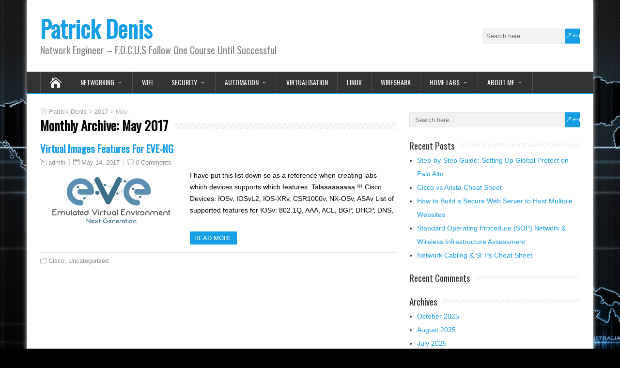

--- FILE ---
content_type: text/html; charset=UTF-8
request_url: http://www.patrickdenis.biz/blog/2017/05/
body_size: 9863
content:
<!DOCTYPE html>
<!--[if IE 7]>
<html class="ie ie7" lang="en">
<![endif]-->
<!--[if IE 8]>
<html class="ie ie8" lang="en">
<![endif]-->
<!--[if !(IE 7) | !(IE 8)  ]><!-->
<html lang="en">
<!--<![endif]-->
<head>
  <meta charset="UTF-8" /> 
  <meta name="viewport" content="width=device-width, initial-scale=1" />  
  <link rel="pingback" href="http://www.patrickdenis.biz/xmlrpc.php">  
<title>May 2017 &#8211; Patrick Denis</title>
<meta name='robots' content='max-image-preview:large' />
<link rel='dns-prefetch' href='//fonts.googleapis.com' />
<link rel="alternate" type="application/rss+xml" title="Patrick Denis &raquo; Feed" href="http://www.patrickdenis.biz/feed/" />
<link rel="alternate" type="application/rss+xml" title="Patrick Denis &raquo; Comments Feed" href="http://www.patrickdenis.biz/comments/feed/" />
<link rel="alternate" type="text/calendar" title="Patrick Denis &raquo; iCal Feed" href="http://www.patrickdenis.biz/events/?ical=1" />
<style id='wp-img-auto-sizes-contain-inline-css' type='text/css'>
img:is([sizes=auto i],[sizes^="auto," i]){contain-intrinsic-size:3000px 1500px}
/*# sourceURL=wp-img-auto-sizes-contain-inline-css */
</style>
<style id='wp-emoji-styles-inline-css' type='text/css'>

	img.wp-smiley, img.emoji {
		display: inline !important;
		border: none !important;
		box-shadow: none !important;
		height: 1em !important;
		width: 1em !important;
		margin: 0 0.07em !important;
		vertical-align: -0.1em !important;
		background: none !important;
		padding: 0 !important;
	}
/*# sourceURL=wp-emoji-styles-inline-css */
</style>
<link rel='stylesheet' id='wp-block-library-css' href='http://www.patrickdenis.biz/wp-includes/css/dist/block-library/style.min.css?ver=6.9' type='text/css' media='all' />
<style id='global-styles-inline-css' type='text/css'>
:root{--wp--preset--aspect-ratio--square: 1;--wp--preset--aspect-ratio--4-3: 4/3;--wp--preset--aspect-ratio--3-4: 3/4;--wp--preset--aspect-ratio--3-2: 3/2;--wp--preset--aspect-ratio--2-3: 2/3;--wp--preset--aspect-ratio--16-9: 16/9;--wp--preset--aspect-ratio--9-16: 9/16;--wp--preset--color--black: #000000;--wp--preset--color--cyan-bluish-gray: #abb8c3;--wp--preset--color--white: #ffffff;--wp--preset--color--pale-pink: #f78da7;--wp--preset--color--vivid-red: #cf2e2e;--wp--preset--color--luminous-vivid-orange: #ff6900;--wp--preset--color--luminous-vivid-amber: #fcb900;--wp--preset--color--light-green-cyan: #7bdcb5;--wp--preset--color--vivid-green-cyan: #00d084;--wp--preset--color--pale-cyan-blue: #8ed1fc;--wp--preset--color--vivid-cyan-blue: #0693e3;--wp--preset--color--vivid-purple: #9b51e0;--wp--preset--gradient--vivid-cyan-blue-to-vivid-purple: linear-gradient(135deg,rgb(6,147,227) 0%,rgb(155,81,224) 100%);--wp--preset--gradient--light-green-cyan-to-vivid-green-cyan: linear-gradient(135deg,rgb(122,220,180) 0%,rgb(0,208,130) 100%);--wp--preset--gradient--luminous-vivid-amber-to-luminous-vivid-orange: linear-gradient(135deg,rgb(252,185,0) 0%,rgb(255,105,0) 100%);--wp--preset--gradient--luminous-vivid-orange-to-vivid-red: linear-gradient(135deg,rgb(255,105,0) 0%,rgb(207,46,46) 100%);--wp--preset--gradient--very-light-gray-to-cyan-bluish-gray: linear-gradient(135deg,rgb(238,238,238) 0%,rgb(169,184,195) 100%);--wp--preset--gradient--cool-to-warm-spectrum: linear-gradient(135deg,rgb(74,234,220) 0%,rgb(151,120,209) 20%,rgb(207,42,186) 40%,rgb(238,44,130) 60%,rgb(251,105,98) 80%,rgb(254,248,76) 100%);--wp--preset--gradient--blush-light-purple: linear-gradient(135deg,rgb(255,206,236) 0%,rgb(152,150,240) 100%);--wp--preset--gradient--blush-bordeaux: linear-gradient(135deg,rgb(254,205,165) 0%,rgb(254,45,45) 50%,rgb(107,0,62) 100%);--wp--preset--gradient--luminous-dusk: linear-gradient(135deg,rgb(255,203,112) 0%,rgb(199,81,192) 50%,rgb(65,88,208) 100%);--wp--preset--gradient--pale-ocean: linear-gradient(135deg,rgb(255,245,203) 0%,rgb(182,227,212) 50%,rgb(51,167,181) 100%);--wp--preset--gradient--electric-grass: linear-gradient(135deg,rgb(202,248,128) 0%,rgb(113,206,126) 100%);--wp--preset--gradient--midnight: linear-gradient(135deg,rgb(2,3,129) 0%,rgb(40,116,252) 100%);--wp--preset--font-size--small: 13px;--wp--preset--font-size--medium: 20px;--wp--preset--font-size--large: 36px;--wp--preset--font-size--x-large: 42px;--wp--preset--spacing--20: 0.44rem;--wp--preset--spacing--30: 0.67rem;--wp--preset--spacing--40: 1rem;--wp--preset--spacing--50: 1.5rem;--wp--preset--spacing--60: 2.25rem;--wp--preset--spacing--70: 3.38rem;--wp--preset--spacing--80: 5.06rem;--wp--preset--shadow--natural: 6px 6px 9px rgba(0, 0, 0, 0.2);--wp--preset--shadow--deep: 12px 12px 50px rgba(0, 0, 0, 0.4);--wp--preset--shadow--sharp: 6px 6px 0px rgba(0, 0, 0, 0.2);--wp--preset--shadow--outlined: 6px 6px 0px -3px rgb(255, 255, 255), 6px 6px rgb(0, 0, 0);--wp--preset--shadow--crisp: 6px 6px 0px rgb(0, 0, 0);}:where(.is-layout-flex){gap: 0.5em;}:where(.is-layout-grid){gap: 0.5em;}body .is-layout-flex{display: flex;}.is-layout-flex{flex-wrap: wrap;align-items: center;}.is-layout-flex > :is(*, div){margin: 0;}body .is-layout-grid{display: grid;}.is-layout-grid > :is(*, div){margin: 0;}:where(.wp-block-columns.is-layout-flex){gap: 2em;}:where(.wp-block-columns.is-layout-grid){gap: 2em;}:where(.wp-block-post-template.is-layout-flex){gap: 1.25em;}:where(.wp-block-post-template.is-layout-grid){gap: 1.25em;}.has-black-color{color: var(--wp--preset--color--black) !important;}.has-cyan-bluish-gray-color{color: var(--wp--preset--color--cyan-bluish-gray) !important;}.has-white-color{color: var(--wp--preset--color--white) !important;}.has-pale-pink-color{color: var(--wp--preset--color--pale-pink) !important;}.has-vivid-red-color{color: var(--wp--preset--color--vivid-red) !important;}.has-luminous-vivid-orange-color{color: var(--wp--preset--color--luminous-vivid-orange) !important;}.has-luminous-vivid-amber-color{color: var(--wp--preset--color--luminous-vivid-amber) !important;}.has-light-green-cyan-color{color: var(--wp--preset--color--light-green-cyan) !important;}.has-vivid-green-cyan-color{color: var(--wp--preset--color--vivid-green-cyan) !important;}.has-pale-cyan-blue-color{color: var(--wp--preset--color--pale-cyan-blue) !important;}.has-vivid-cyan-blue-color{color: var(--wp--preset--color--vivid-cyan-blue) !important;}.has-vivid-purple-color{color: var(--wp--preset--color--vivid-purple) !important;}.has-black-background-color{background-color: var(--wp--preset--color--black) !important;}.has-cyan-bluish-gray-background-color{background-color: var(--wp--preset--color--cyan-bluish-gray) !important;}.has-white-background-color{background-color: var(--wp--preset--color--white) !important;}.has-pale-pink-background-color{background-color: var(--wp--preset--color--pale-pink) !important;}.has-vivid-red-background-color{background-color: var(--wp--preset--color--vivid-red) !important;}.has-luminous-vivid-orange-background-color{background-color: var(--wp--preset--color--luminous-vivid-orange) !important;}.has-luminous-vivid-amber-background-color{background-color: var(--wp--preset--color--luminous-vivid-amber) !important;}.has-light-green-cyan-background-color{background-color: var(--wp--preset--color--light-green-cyan) !important;}.has-vivid-green-cyan-background-color{background-color: var(--wp--preset--color--vivid-green-cyan) !important;}.has-pale-cyan-blue-background-color{background-color: var(--wp--preset--color--pale-cyan-blue) !important;}.has-vivid-cyan-blue-background-color{background-color: var(--wp--preset--color--vivid-cyan-blue) !important;}.has-vivid-purple-background-color{background-color: var(--wp--preset--color--vivid-purple) !important;}.has-black-border-color{border-color: var(--wp--preset--color--black) !important;}.has-cyan-bluish-gray-border-color{border-color: var(--wp--preset--color--cyan-bluish-gray) !important;}.has-white-border-color{border-color: var(--wp--preset--color--white) !important;}.has-pale-pink-border-color{border-color: var(--wp--preset--color--pale-pink) !important;}.has-vivid-red-border-color{border-color: var(--wp--preset--color--vivid-red) !important;}.has-luminous-vivid-orange-border-color{border-color: var(--wp--preset--color--luminous-vivid-orange) !important;}.has-luminous-vivid-amber-border-color{border-color: var(--wp--preset--color--luminous-vivid-amber) !important;}.has-light-green-cyan-border-color{border-color: var(--wp--preset--color--light-green-cyan) !important;}.has-vivid-green-cyan-border-color{border-color: var(--wp--preset--color--vivid-green-cyan) !important;}.has-pale-cyan-blue-border-color{border-color: var(--wp--preset--color--pale-cyan-blue) !important;}.has-vivid-cyan-blue-border-color{border-color: var(--wp--preset--color--vivid-cyan-blue) !important;}.has-vivid-purple-border-color{border-color: var(--wp--preset--color--vivid-purple) !important;}.has-vivid-cyan-blue-to-vivid-purple-gradient-background{background: var(--wp--preset--gradient--vivid-cyan-blue-to-vivid-purple) !important;}.has-light-green-cyan-to-vivid-green-cyan-gradient-background{background: var(--wp--preset--gradient--light-green-cyan-to-vivid-green-cyan) !important;}.has-luminous-vivid-amber-to-luminous-vivid-orange-gradient-background{background: var(--wp--preset--gradient--luminous-vivid-amber-to-luminous-vivid-orange) !important;}.has-luminous-vivid-orange-to-vivid-red-gradient-background{background: var(--wp--preset--gradient--luminous-vivid-orange-to-vivid-red) !important;}.has-very-light-gray-to-cyan-bluish-gray-gradient-background{background: var(--wp--preset--gradient--very-light-gray-to-cyan-bluish-gray) !important;}.has-cool-to-warm-spectrum-gradient-background{background: var(--wp--preset--gradient--cool-to-warm-spectrum) !important;}.has-blush-light-purple-gradient-background{background: var(--wp--preset--gradient--blush-light-purple) !important;}.has-blush-bordeaux-gradient-background{background: var(--wp--preset--gradient--blush-bordeaux) !important;}.has-luminous-dusk-gradient-background{background: var(--wp--preset--gradient--luminous-dusk) !important;}.has-pale-ocean-gradient-background{background: var(--wp--preset--gradient--pale-ocean) !important;}.has-electric-grass-gradient-background{background: var(--wp--preset--gradient--electric-grass) !important;}.has-midnight-gradient-background{background: var(--wp--preset--gradient--midnight) !important;}.has-small-font-size{font-size: var(--wp--preset--font-size--small) !important;}.has-medium-font-size{font-size: var(--wp--preset--font-size--medium) !important;}.has-large-font-size{font-size: var(--wp--preset--font-size--large) !important;}.has-x-large-font-size{font-size: var(--wp--preset--font-size--x-large) !important;}
/*# sourceURL=global-styles-inline-css */
</style>

<style id='classic-theme-styles-inline-css' type='text/css'>
/*! This file is auto-generated */
.wp-block-button__link{color:#fff;background-color:#32373c;border-radius:9999px;box-shadow:none;text-decoration:none;padding:calc(.667em + 2px) calc(1.333em + 2px);font-size:1.125em}.wp-block-file__button{background:#32373c;color:#fff;text-decoration:none}
/*# sourceURL=/wp-includes/css/classic-themes.min.css */
</style>
<link rel='stylesheet' id='happenstance-style-css' href='http://www.patrickdenis.biz/wp-content/themes/happenstance/style.css?ver=6.9' type='text/css' media='all' />
<link rel='stylesheet' id='happenstance-elegantfont-css' href='http://www.patrickdenis.biz/wp-content/themes/happenstance/css/elegantfont.css?ver=6.9' type='text/css' media='all' />
<link rel='stylesheet' id='happenstance-google-font-default-css' href='//fonts.googleapis.com/css?family=Oswald&#038;subset=latin%2Clatin-ext&#038;ver=6.9' type='text/css' media='all' />
<script type="text/javascript" src="http://www.patrickdenis.biz/wp-includes/js/jquery/jquery.min.js?ver=3.7.1" id="jquery-core-js"></script>
<script type="text/javascript" src="http://www.patrickdenis.biz/wp-includes/js/jquery/jquery-migrate.min.js?ver=3.4.1" id="jquery-migrate-js"></script>
<link rel="https://api.w.org/" href="http://www.patrickdenis.biz/wp-json/" /><link rel="EditURI" type="application/rsd+xml" title="RSD" href="http://www.patrickdenis.biz/xmlrpc.php?rsd" />
<meta name="generator" content="WordPress 6.9" />
<link type="text/css" rel="stylesheet" href="http://www.patrickdenis.biz/wp-content/plugins/category-specific-rss-feed-menu/wp_cat_rss_style.css" />

 <!-- OneAll.com / Social Login for WordPress / v5.9.0 -->
<script data-cfasync="false" type="text/javascript">
 (function() {
  var oa = document.createElement('script'); oa.type = 'text/javascript';
  oa.async = true; oa.src = 'http://patrickdenis.api.oneall.com/socialize/library.js';
  var s = document.getElementsByTagName('script')[0]; s.parentNode.insertBefore(oa, s);
 })();
</script>
<meta name="tec-api-version" content="v1"><meta name="tec-api-origin" content="http://www.patrickdenis.biz"><link rel="alternate" href="http://www.patrickdenis.biz/wp-json/tribe/events/v1/" /><!-- Analytics by WP Statistics v14.10.3 - https://wp-statistics.com -->
<!--[if IE]>
<style type="text/css" media="screen">
#container-shadow, .attachment-post-thumbnail, .attachment-thumbnail {
        behavior: url("http://www.patrickdenis.biz/wp-content/themes/happenstance/css/pie/PIE.php");
        zoom: 1;
}
</style>
<![endif]-->
<style type="text/css">.recentcomments a{display:inline !important;padding:0 !important;margin:0 !important;}</style><style type="text/css" id="custom-background-css">
body.custom-background { background-color: #000000; background-image: url("http://www.patrickdenis.biz/wp-content/uploads/2015/03/High-Resolution-Wallpapers-11.jpg"); background-position: center top; background-size: auto; background-repeat: no-repeat; background-attachment: scroll; }
</style>
	<link rel="icon" href="http://www.patrickdenis.biz/wp-content/uploads/2015/03/cropped-information-technology-wallpaper-hd-wallpapers-1681x1189px-ttqr2xwd-32x32.jpg" sizes="32x32" />
<link rel="icon" href="http://www.patrickdenis.biz/wp-content/uploads/2015/03/cropped-information-technology-wallpaper-hd-wallpapers-1681x1189px-ttqr2xwd-192x192.jpg" sizes="192x192" />
<link rel="apple-touch-icon" href="http://www.patrickdenis.biz/wp-content/uploads/2015/03/cropped-information-technology-wallpaper-hd-wallpapers-1681x1189px-ttqr2xwd-180x180.jpg" />
<meta name="msapplication-TileImage" content="http://www.patrickdenis.biz/wp-content/uploads/2015/03/cropped-information-technology-wallpaper-hd-wallpapers-1681x1189px-ttqr2xwd-270x270.jpg" />
  
</head> 
<body class="archive date custom-background wp-theme-happenstance tribe-no-js" id="wrapper">
<div class="pattern"></div> 
   
<div id="container">
<div id="container-shadow">
  <header id="header">
   
    <div class="header-content-wrapper">
    <div class="header-content">
      <p class="site-title"><a href="http://www.patrickdenis.biz/">Patrick Denis</a></p>
      <p class="site-description">Network Engineer &#8211; F.O.C.U.S Follow One Course Until Successful</p>
<form id="searchform" method="get" action="http://www.patrickdenis.biz/">
  <div class="searchform-wrapper"><input type="text" value="" name="s" id="s" placeholder="Search here..." />
  <input type="submit" class="send icon_search" name="searchsubmit" value="&amp;#x55;" /></div>
</form>    </div>
    </div>
  <div class="menu-box-container">
    <div class="menu-box-wrapper">
    <div class="menu-box">
      <a class="link-home" href="http://www.patrickdenis.biz/"><i class="icon_house" aria-hidden="true"></i></a>
<div class="menu-menu-2-container"><ul id="nav" class="menu"><li id="menu-item-1266" class="menu-item menu-item-type-taxonomy menu-item-object-category menu-item-has-children menu-item-1266"><a href="http://www.patrickdenis.biz/blog/category/network-basics/">Networking</a>
<ul class="sub-menu">
	<li id="menu-item-1267" class="menu-item menu-item-type-taxonomy menu-item-object-category first-menu-item menu-item-1267"><a href="http://www.patrickdenis.biz/blog/category/network-basics/basics/">Basics</a></li>
	<li id="menu-item-1271" class="menu-item menu-item-type-taxonomy menu-item-object-category menu-item-1271"><a href="http://www.patrickdenis.biz/blog/category/protocols-2/">Protocols</a></li>
	<li id="menu-item-1277" class="menu-item menu-item-type-taxonomy menu-item-object-category menu-item-1277"><a href="http://www.patrickdenis.biz/blog/category/network-basics/protocols/routing-protocols/">Routing Protocols</a></li>
	<li id="menu-item-1278" class="menu-item menu-item-type-taxonomy menu-item-object-category menu-item-1278"><a href="http://www.patrickdenis.biz/blog/category/network-basics/switching/">Switching</a></li>
	<li id="menu-item-1635" class="menu-item menu-item-type-taxonomy menu-item-object-category menu-item-1635"><a href="http://www.patrickdenis.biz/blog/category/tools/">TOOLS</a></li>
	<li id="menu-item-1258" class="menu-item menu-item-type-taxonomy menu-item-object-category menu-item-has-children last-menu-item menu-item-1258"><a href="http://www.patrickdenis.biz/blog/category/cisco/">Cisco</a>
	<ul class="sub-menu">
		<li id="menu-item-1273" class="menu-item menu-item-type-taxonomy menu-item-object-category menu-item-has-children first-menu-item menu-item-1273"><a href="http://www.patrickdenis.biz/blog/category/cisco/rs/">Routing and Switching</a>
		<ul class="sub-menu">
			<li id="menu-item-1855" class="menu-item menu-item-type-taxonomy menu-item-object-category menu-item-has-children first-menu-item menu-item-1855"><a href="http://www.patrickdenis.biz/blog/category/encor-300-401/">ENCOR 300-401</a>
			<ul class="sub-menu">
				<li id="menu-item-1849" class="menu-item menu-item-type-taxonomy menu-item-object-category first-menu-item menu-item-1849"><a href="http://www.patrickdenis.biz/blog/category/1-0-architecture/">1.0 Architecture</a></li>
				<li id="menu-item-1850" class="menu-item menu-item-type-taxonomy menu-item-object-category menu-item-1850"><a href="http://www.patrickdenis.biz/blog/category/2-0-virtualization/">2.0 Virtualization</a></li>
				<li id="menu-item-1851" class="menu-item menu-item-type-taxonomy menu-item-object-category menu-item-1851"><a href="http://www.patrickdenis.biz/blog/category/3-0-infrastructure/">3.0 Infrastructure</a></li>
				<li id="menu-item-1852" class="menu-item menu-item-type-taxonomy menu-item-object-category menu-item-1852"><a href="http://www.patrickdenis.biz/blog/category/4-0-network-assurance/">4.0 Network Assurance</a></li>
				<li id="menu-item-1853" class="menu-item menu-item-type-taxonomy menu-item-object-category menu-item-1853"><a href="http://www.patrickdenis.biz/blog/category/5-0-security/">5.0 Security</a></li>
				<li id="menu-item-1854" class="menu-item menu-item-type-taxonomy menu-item-object-category last-menu-item menu-item-1854"><a href="http://www.patrickdenis.biz/blog/category/6-0-automation/">6.0 Automation</a></li>
			</ul>
</li>
		</ul>
</li>
		<li id="menu-item-1261" class="menu-item menu-item-type-taxonomy menu-item-object-category menu-item-1261"><a href="http://www.patrickdenis.biz/blog/category/design/">DESIGN</a></li>
		<li id="menu-item-1275" class="menu-item menu-item-type-taxonomy menu-item-object-category menu-item-1275"><a href="http://www.patrickdenis.biz/blog/category/cisco/voice/">Voice</a></li>
		<li id="menu-item-1276" class="menu-item menu-item-type-taxonomy menu-item-object-category menu-item-1276"><a href="http://www.patrickdenis.biz/blog/category/cisco/wireless/">Wireless</a></li>
		<li id="menu-item-1274" class="menu-item menu-item-type-taxonomy menu-item-object-category menu-item-1274"><a href="http://www.patrickdenis.biz/blog/category/cisco/security/">Security</a></li>
		<li id="menu-item-1259" class="menu-item menu-item-type-taxonomy menu-item-object-category menu-item-has-children last-menu-item menu-item-1259"><a href="http://www.patrickdenis.biz/blog/category/cisco/ccie/">CCIE</a>
		<ul class="sub-menu">
			<li id="menu-item-1411" class="menu-item menu-item-type-taxonomy menu-item-object-category first-menu-item menu-item-1411"><a href="http://www.patrickdenis.biz/blog/category/written/">Written</a></li>
			<li id="menu-item-1412" class="menu-item menu-item-type-taxonomy menu-item-object-category last-menu-item menu-item-1412"><a href="http://www.patrickdenis.biz/blog/category/labs/">LABS</a></li>
		</ul>
</li>
	</ul>
</li>
</ul>
</li>
<li id="menu-item-2630" class="menu-item menu-item-type-post_type menu-item-object-page menu-item-2630"><a href="http://www.patrickdenis.biz/wireless/">WIFI</a></li>
<li id="menu-item-1599" class="menu-item menu-item-type-taxonomy menu-item-object-category menu-item-has-children menu-item-1599"><a href="http://www.patrickdenis.biz/blog/category/security-2/">SECURITY</a>
<ul class="sub-menu">
	<li id="menu-item-1611" class="menu-item menu-item-type-taxonomy menu-item-object-category first-menu-item menu-item-1611"><a href="http://www.patrickdenis.biz/blog/category/palo-alto-network/">PALO ALTO NETWORK</a></li>
	<li id="menu-item-1606" class="menu-item menu-item-type-taxonomy menu-item-object-category menu-item-1606"><a href="http://www.patrickdenis.biz/blog/category/security-2/checkpoint/">CHECKPOINT</a></li>
	<li id="menu-item-1608" class="menu-item menu-item-type-taxonomy menu-item-object-category menu-item-1608"><a href="http://www.patrickdenis.biz/blog/category/security-2/fortinet/">FORTINET</a></li>
	<li id="menu-item-1609" class="menu-item menu-item-type-taxonomy menu-item-object-category menu-item-1609"><a href="http://www.patrickdenis.biz/blog/category/security-2/juniper-security-2/">JUNIPER</a></li>
	<li id="menu-item-1607" class="menu-item menu-item-type-taxonomy menu-item-object-category menu-item-1607"><a href="http://www.patrickdenis.biz/blog/category/security-2/cisco-security-2/">CISCO</a></li>
	<li id="menu-item-1613" class="menu-item menu-item-type-post_type menu-item-object-page last-menu-item menu-item-1613"><a href="http://www.patrickdenis.biz/f5/">F5</a></li>
</ul>
</li>
<li id="menu-item-1598" class="menu-item menu-item-type-taxonomy menu-item-object-category menu-item-has-children menu-item-1598"><a href="http://www.patrickdenis.biz/blog/category/sdn/">Automation</a>
<ul class="sub-menu">
	<li id="menu-item-2002" class="menu-item menu-item-type-taxonomy menu-item-object-category first-menu-item menu-item-2002"><a href="http://www.patrickdenis.biz/blog/category/python/">PYTHON</a></li>
	<li id="menu-item-2004" class="menu-item menu-item-type-taxonomy menu-item-object-category menu-item-2004"><a href="http://www.patrickdenis.biz/blog/category/netmiko-2/">NETMIKO</a></li>
	<li id="menu-item-2001" class="menu-item menu-item-type-taxonomy menu-item-object-category menu-item-2001"><a href="http://www.patrickdenis.biz/blog/category/ansible-2/">ANSIBLE</a></li>
	<li id="menu-item-2003" class="menu-item menu-item-type-taxonomy menu-item-object-category menu-item-2003"><a href="http://www.patrickdenis.biz/blog/category/nomir/">NOMIR</a></li>
	<li id="menu-item-2005" class="menu-item menu-item-type-taxonomy menu-item-object-category menu-item-2005"><a href="http://www.patrickdenis.biz/blog/category/git-2/">GIT</a></li>
	<li id="menu-item-2266" class="menu-item menu-item-type-taxonomy menu-item-object-category last-menu-item menu-item-2266"><a href="http://www.patrickdenis.biz/blog/category/jinja2/">Jinja2</a></li>
</ul>
</li>
<li id="menu-item-1272" class="menu-item menu-item-type-taxonomy menu-item-object-category menu-item-1272"><a href="http://www.patrickdenis.biz/blog/category/vmware/">VIRTUALISATION</a></li>
<li id="menu-item-1265" class="menu-item menu-item-type-taxonomy menu-item-object-category menu-item-1265"><a href="http://www.patrickdenis.biz/blog/category/linux/">Linux</a></li>
<li id="menu-item-1568" class="menu-item menu-item-type-taxonomy menu-item-object-category menu-item-1568"><a href="http://www.patrickdenis.biz/blog/category/wireshark/">Wireshark</a></li>
<li id="menu-item-1263" class="menu-item menu-item-type-taxonomy menu-item-object-category menu-item-has-children menu-item-1263"><a href="http://www.patrickdenis.biz/blog/category/home-labs/">HOME LABS</a>
<ul class="sub-menu">
	<li id="menu-item-1264" class="menu-item menu-item-type-taxonomy menu-item-object-category first-menu-item menu-item-1264"><a href="http://www.patrickdenis.biz/blog/category/labs/">LABS</a></li>
</ul>
</li>
<li id="menu-item-1257" class="menu-item menu-item-type-taxonomy menu-item-object-category menu-item-has-children menu-item-1257"><a href="http://www.patrickdenis.biz/blog/category/personal/">About me</a>
<ul class="sub-menu">
	<li id="menu-item-1262" class="menu-item menu-item-type-taxonomy menu-item-object-category first-menu-item menu-item-1262"><a href="http://www.patrickdenis.biz/blog/category/hobbies/">HOBBIES</a></li>
	<li id="menu-item-1260" class="menu-item menu-item-type-taxonomy menu-item-object-category last-menu-item menu-item-1260"><a href="http://www.patrickdenis.biz/blog/category/curriculum-vitae/">curriculum vitae</a></li>
</ul>
</li>
</ul></div>    </div>
    </div>
  </div>
    
  </header> <!-- end of header -->

  <div id="wrapper-content">
  <div id="main-content">
  <div id="content" class="hentry"> 
<p class="breadcrumb-navigation"><!-- Breadcrumb NavXT 7.3.1 -->
<span property="itemListElement" typeof="ListItem"><a property="item" typeof="WebPage" title="Go to Patrick Denis." href="http://www.patrickdenis.biz" class="home" ><span property="name">Patrick Denis</span></a><meta property="position" content="1"></span> &gt; <span property="itemListElement" typeof="ListItem"><a property="item" typeof="WebPage" title="Go to the 2017 archives." href="http://www.patrickdenis.biz/blog/2017/" class="archive date-year" ><span property="name">2017</span></a><meta property="position" content="2"></span> &gt; <span property="itemListElement" typeof="ListItem"><span property="name" class="archive date-month current-item">May</span><meta property="url" content="http://www.patrickdenis.biz/blog/2017/05/"><meta property="position" content="3"></span></p>  
    <div class="content-headline">
      <h1 class="entry-headline"><span class="entry-headline-text">Monthly Archive: <span>May 2017</span></span></h1>
    </div>
    <div>
      <article class="post-entry post-1556 post type-post status-publish format-standard has-post-thumbnail hentry category-cisco category-uncategorized">
        <h2 class="post-entry-headline title single-title entry-title"><a href="http://www.patrickdenis.biz/blog/virtual-images-features-for-eve-ng/">Virtual Images Features For EVE-NG</a></h2>
        <p class="post-meta">
          <span class="post-info-author vcard author"><i class="icon_pencil-edit" aria-hidden="true"></i><span class="fn"><a href="http://www.patrickdenis.biz/blog/author/admin/" title="Posts by admin" rel="author">admin</a></span></span>
          <span class="post-info-date post_date date updated"><i class="icon_calendar" aria-hidden="true"></i><a href="http://www.patrickdenis.biz/blog/virtual-images-features-for-eve-ng/">May 14, 2017</a></span>
          <span class="post-info-comments"><i class="icon_comment_alt" aria-hidden="true"></i><a href="http://www.patrickdenis.biz/blog/virtual-images-features-for-eve-ng/#respond">0 Comments</a></span>
        </p>
        <div class="post-entry-content-wrapper">
          <a href="http://www.patrickdenis.biz/blog/virtual-images-features-for-eve-ng/"><img width="1170" height="468" src="http://www.patrickdenis.biz/wp-content/uploads/2017/05/Logo_EVE_Color-1170x468.png" class="attachment-post-thumbnail size-post-thumbnail wp-post-image" alt="" decoding="async" fetchpriority="high" srcset="http://www.patrickdenis.biz/wp-content/uploads/2017/05/Logo_EVE_Color-1170x468.png 1170w, http://www.patrickdenis.biz/wp-content/uploads/2017/05/Logo_EVE_Color-300x120.png 300w, http://www.patrickdenis.biz/wp-content/uploads/2017/05/Logo_EVE_Color-768x307.png 768w, http://www.patrickdenis.biz/wp-content/uploads/2017/05/Logo_EVE_Color-1024x410.png 1024w" sizes="(max-width: 1170px) 100vw, 1170px" /></a>
          <div class="post-entry-content">
<p>I have put this list down so as a reference when creating labs which devices supports which features. Talaaaaaaaaa !!! Cisco Devices: IOSv, IOSvL2, IOS-XRv, CSR1000v, NX-OSv, ASAv List of supported features for IOSv: 802.1Q, AAA, ACL, BGP, DHCP, DNS,&#8230;<br /><a class="read-more-button" href="http://www.patrickdenis.biz/blog/virtual-images-features-for-eve-ng/">Read more</a></p>
          </div>
        </div>
        <div class="post-info">
          <p class="post-category"><span class="post-info-category"><i class="icon_folder-alt" aria-hidden="true"></i><a href="http://www.patrickdenis.biz/blog/category/cisco/" rel="category tag">Cisco</a>, <a href="http://www.patrickdenis.biz/blog/category/uncategorized/" rel="category tag">Uncategorized</a></span></p>
        </div>
      </article>    </div> 
  
  </div> <!-- end of content -->
<aside id="sidebar">
<div id="search-2" class="sidebar-widget widget_search"><form id="searchform" method="get" action="http://www.patrickdenis.biz/">
  <div class="searchform-wrapper"><input type="text" value="" name="s" id="s" placeholder="Search here..." />
  <input type="submit" class="send icon_search" name="searchsubmit" value="&amp;#x55;" /></div>
</form></div>
		<div id="recent-posts-2" class="sidebar-widget widget_recent_entries">
		 <p class="sidebar-headline"><span class="sidebar-headline-text">Recent Posts</span></p>
		<ul>
											<li>
					<a href="http://www.patrickdenis.biz/blog/step-by-step-guide-setting-up-global-protect-on-palo-alto/">Step-by-Step Guide: Setting Up Global Protect on Palo Alto</a>
									</li>
											<li>
					<a href="http://www.patrickdenis.biz/blog/cisco-vs-arista-cheat-sheet/">Cisco vs Arista Cheat Sheet</a>
									</li>
											<li>
					<a href="http://www.patrickdenis.biz/blog/how-to-build-a-secure-web-server-to-host-multiple-websites/">How to Build a Secure Web Server to Host Multiple Websites</a>
									</li>
											<li>
					<a href="http://www.patrickdenis.biz/blog/standard-operating-procedure-sop-network-wireless-infrastructure-assessment/">Standard Operating Procedure (SOP)          Network &amp; Wireless Infrastructure Assessment</a>
									</li>
											<li>
					<a href="http://www.patrickdenis.biz/blog/%f0%9f%a7%a0-network-cabling-sfps-cheat-sheet/">Network Cabling &amp; SFPs Cheat Sheet</a>
									</li>
					</ul>

		</div><div id="recent-comments-2" class="sidebar-widget widget_recent_comments"> <p class="sidebar-headline"><span class="sidebar-headline-text">Recent Comments</span></p><ul id="recentcomments"></ul></div><div id="archives-2" class="sidebar-widget widget_archive"> <p class="sidebar-headline"><span class="sidebar-headline-text">Archives</span></p>
			<ul>
					<li><a href='http://www.patrickdenis.biz/blog/2025/10/'>October 2025</a></li>
	<li><a href='http://www.patrickdenis.biz/blog/2025/08/'>August 2025</a></li>
	<li><a href='http://www.patrickdenis.biz/blog/2025/07/'>July 2025</a></li>
	<li><a href='http://www.patrickdenis.biz/blog/2024/11/'>November 2024</a></li>
	<li><a href='http://www.patrickdenis.biz/blog/2024/10/'>October 2024</a></li>
	<li><a href='http://www.patrickdenis.biz/blog/2024/09/'>September 2024</a></li>
	<li><a href='http://www.patrickdenis.biz/blog/2024/02/'>February 2024</a></li>
	<li><a href='http://www.patrickdenis.biz/blog/2023/12/'>December 2023</a></li>
	<li><a href='http://www.patrickdenis.biz/blog/2023/11/'>November 2023</a></li>
	<li><a href='http://www.patrickdenis.biz/blog/2023/10/'>October 2023</a></li>
	<li><a href='http://www.patrickdenis.biz/blog/2023/05/'>May 2023</a></li>
	<li><a href='http://www.patrickdenis.biz/blog/2023/03/'>March 2023</a></li>
	<li><a href='http://www.patrickdenis.biz/blog/2022/11/'>November 2022</a></li>
	<li><a href='http://www.patrickdenis.biz/blog/2022/10/'>October 2022</a></li>
	<li><a href='http://www.patrickdenis.biz/blog/2022/07/'>July 2022</a></li>
	<li><a href='http://www.patrickdenis.biz/blog/2021/12/'>December 2021</a></li>
	<li><a href='http://www.patrickdenis.biz/blog/2021/09/'>September 2021</a></li>
	<li><a href='http://www.patrickdenis.biz/blog/2021/06/'>June 2021</a></li>
	<li><a href='http://www.patrickdenis.biz/blog/2021/05/'>May 2021</a></li>
	<li><a href='http://www.patrickdenis.biz/blog/2021/04/'>April 2021</a></li>
	<li><a href='http://www.patrickdenis.biz/blog/2021/03/'>March 2021</a></li>
	<li><a href='http://www.patrickdenis.biz/blog/2021/02/'>February 2021</a></li>
	<li><a href='http://www.patrickdenis.biz/blog/2021/01/'>January 2021</a></li>
	<li><a href='http://www.patrickdenis.biz/blog/2020/11/'>November 2020</a></li>
	<li><a href='http://www.patrickdenis.biz/blog/2020/10/'>October 2020</a></li>
	<li><a href='http://www.patrickdenis.biz/blog/2020/08/'>August 2020</a></li>
	<li><a href='http://www.patrickdenis.biz/blog/2020/07/'>July 2020</a></li>
	<li><a href='http://www.patrickdenis.biz/blog/2020/04/'>April 2020</a></li>
	<li><a href='http://www.patrickdenis.biz/blog/2020/03/'>March 2020</a></li>
	<li><a href='http://www.patrickdenis.biz/blog/2019/09/'>September 2019</a></li>
	<li><a href='http://www.patrickdenis.biz/blog/2019/08/'>August 2019</a></li>
	<li><a href='http://www.patrickdenis.biz/blog/2019/06/'>June 2019</a></li>
	<li><a href='http://www.patrickdenis.biz/blog/2019/05/'>May 2019</a></li>
	<li><a href='http://www.patrickdenis.biz/blog/2019/02/'>February 2019</a></li>
	<li><a href='http://www.patrickdenis.biz/blog/2018/12/'>December 2018</a></li>
	<li><a href='http://www.patrickdenis.biz/blog/2018/11/'>November 2018</a></li>
	<li><a href='http://www.patrickdenis.biz/blog/2018/04/'>April 2018</a></li>
	<li><a href='http://www.patrickdenis.biz/blog/2018/03/'>March 2018</a></li>
	<li><a href='http://www.patrickdenis.biz/blog/2018/02/'>February 2018</a></li>
	<li><a href='http://www.patrickdenis.biz/blog/2018/01/'>January 2018</a></li>
	<li><a href='http://www.patrickdenis.biz/blog/2017/11/'>November 2017</a></li>
	<li><a href='http://www.patrickdenis.biz/blog/2017/09/'>September 2017</a></li>
	<li><a href='http://www.patrickdenis.biz/blog/2017/07/'>July 2017</a></li>
	<li><a href='http://www.patrickdenis.biz/blog/2017/05/' aria-current="page">May 2017</a></li>
	<li><a href='http://www.patrickdenis.biz/blog/2017/04/'>April 2017</a></li>
	<li><a href='http://www.patrickdenis.biz/blog/2017/02/'>February 2017</a></li>
	<li><a href='http://www.patrickdenis.biz/blog/2016/12/'>December 2016</a></li>
	<li><a href='http://www.patrickdenis.biz/blog/2016/10/'>October 2016</a></li>
	<li><a href='http://www.patrickdenis.biz/blog/2016/09/'>September 2016</a></li>
	<li><a href='http://www.patrickdenis.biz/blog/2016/07/'>July 2016</a></li>
	<li><a href='http://www.patrickdenis.biz/blog/2016/05/'>May 2016</a></li>
	<li><a href='http://www.patrickdenis.biz/blog/2016/04/'>April 2016</a></li>
	<li><a href='http://www.patrickdenis.biz/blog/2016/02/'>February 2016</a></li>
	<li><a href='http://www.patrickdenis.biz/blog/2016/01/'>January 2016</a></li>
	<li><a href='http://www.patrickdenis.biz/blog/2015/10/'>October 2015</a></li>
	<li><a href='http://www.patrickdenis.biz/blog/2015/09/'>September 2015</a></li>
	<li><a href='http://www.patrickdenis.biz/blog/2015/08/'>August 2015</a></li>
	<li><a href='http://www.patrickdenis.biz/blog/2015/07/'>July 2015</a></li>
	<li><a href='http://www.patrickdenis.biz/blog/2015/06/'>June 2015</a></li>
	<li><a href='http://www.patrickdenis.biz/blog/2015/04/'>April 2015</a></li>
	<li><a href='http://www.patrickdenis.biz/blog/2015/03/'>March 2015</a></li>
	<li><a href='http://www.patrickdenis.biz/blog/2015/01/'>January 2015</a></li>
	<li><a href='http://www.patrickdenis.biz/blog/2014/12/'>December 2014</a></li>
	<li><a href='http://www.patrickdenis.biz/blog/2014/11/'>November 2014</a></li>
	<li><a href='http://www.patrickdenis.biz/blog/2014/10/'>October 2014</a></li>
	<li><a href='http://www.patrickdenis.biz/blog/2014/09/'>September 2014</a></li>
	<li><a href='http://www.patrickdenis.biz/blog/2014/07/'>July 2014</a></li>
			</ul>

			</div><div id="categories-2" class="sidebar-widget widget_categories"> <p class="sidebar-headline"><span class="sidebar-headline-text">Categories</span></p>
			<ul>
					<li class="cat-item cat-item-30"><a href="http://www.patrickdenis.biz/blog/category/cisco/ccie/network-theory/">1-Network theory</a>
</li>
	<li class="cat-item cat-item-33"><a href="http://www.patrickdenis.biz/blog/category/np/">1.0 Network Principles</a>
</li>
	<li class="cat-item cat-item-42"><a href="http://www.patrickdenis.biz/blog/category/1-1-network-theory/">1.1 Network theory</a>
</li>
	<li class="cat-item cat-item-25"><a href="http://www.patrickdenis.biz/blog/category/personal/">About me</a>
</li>
	<li class="cat-item cat-item-19"><a href="http://www.patrickdenis.biz/blog/category/network-basics/basics/">Basics</a>
</li>
	<li class="cat-item cat-item-29"><a href="http://www.patrickdenis.biz/blog/category/cisco/ccie/">CCIE</a>
</li>
	<li class="cat-item cat-item-175"><a href="http://www.patrickdenis.biz/blog/category/security-2/checkpoint/">CHECKPOINT</a>
</li>
	<li class="cat-item cat-item-177"><a href="http://www.patrickdenis.biz/blog/category/security-2/cisco-security-2/">CISCO</a>
</li>
	<li class="cat-item cat-item-3"><a href="http://www.patrickdenis.biz/blog/category/cisco/">Cisco</a>
</li>
	<li class="cat-item cat-item-10"><a href="http://www.patrickdenis.biz/blog/category/curriculum-vitae/">curriculum vitae</a>
</li>
	<li class="cat-item cat-item-20"><a href="http://www.patrickdenis.biz/blog/category/network-basics/ethernet/">ETHERNET</a>
</li>
	<li class="cat-item cat-item-176"><a href="http://www.patrickdenis.biz/blog/category/security-2/fortinet/">FORTINET</a>
</li>
	<li class="cat-item cat-item-190"><a href="http://www.patrickdenis.biz/blog/category/sdn/git/">Git</a>
</li>
	<li class="cat-item cat-item-193"><a href="http://www.patrickdenis.biz/blog/category/git-2/">GIT</a>
</li>
	<li class="cat-item cat-item-8"><a href="http://www.patrickdenis.biz/blog/category/hobbies/">HOBBIES</a>
</li>
	<li class="cat-item cat-item-7"><a href="http://www.patrickdenis.biz/blog/category/home-labs/">HOME LABS</a>
</li>
	<li class="cat-item cat-item-197"><a href="http://www.patrickdenis.biz/blog/category/jinja2/">Jinja2</a>
</li>
	<li class="cat-item cat-item-170"><a href="http://www.patrickdenis.biz/blog/category/juniper/">Juniper</a>
</li>
	<li class="cat-item cat-item-178"><a href="http://www.patrickdenis.biz/blog/category/security-2/juniper-security-2/">JUNIPER</a>
</li>
	<li class="cat-item cat-item-6"><a href="http://www.patrickdenis.biz/blog/category/linux/">Linux</a>
</li>
	<li class="cat-item cat-item-196"><a href="http://www.patrickdenis.biz/blog/category/netmiko-2/">NETMIKO</a>
</li>
	<li class="cat-item cat-item-23"><a href="http://www.patrickdenis.biz/blog/category/network-basics/protocols/network-protocols/">Network Protocols</a>
</li>
	<li class="cat-item cat-item-4"><a href="http://www.patrickdenis.biz/blog/category/network-basics/">Networking</a>
</li>
	<li class="cat-item cat-item-21"><a href="http://www.patrickdenis.biz/blog/category/network-basics/protocols/">PROTOCOLS</a>
</li>
	<li class="cat-item cat-item-172"><a href="http://www.patrickdenis.biz/blog/category/python/">PYTHON</a>
</li>
	<li class="cat-item cat-item-15"><a href="http://www.patrickdenis.biz/blog/category/cisco/rs/">Routing and Switching</a>
</li>
	<li class="cat-item cat-item-22"><a href="http://www.patrickdenis.biz/blog/category/network-basics/protocols/routing-protocols/">Routing Protocols</a>
</li>
	<li class="cat-item cat-item-174"><a href="http://www.patrickdenis.biz/blog/category/security-2/">SECURITY</a>
</li>
	<li class="cat-item cat-item-17"><a href="http://www.patrickdenis.biz/blog/category/cisco/security/">Security</a>
</li>
	<li class="cat-item cat-item-202"><a href="http://www.patrickdenis.biz/blog/category/sql/">SQL</a>
</li>
	<li class="cat-item cat-item-24"><a href="http://www.patrickdenis.biz/blog/category/network-basics/switching/">Switching</a>
</li>
	<li class="cat-item cat-item-181"><a href="http://www.patrickdenis.biz/blog/category/tools/">TOOLS</a>
</li>
	<li class="cat-item cat-item-1"><a href="http://www.patrickdenis.biz/blog/category/uncategorized/">Uncategorized</a>
</li>
	<li class="cat-item cat-item-171"><a href="http://www.patrickdenis.biz/blog/category/wireshark/">Wireshark</a>
</li>
			</ul>

			</div><div id="meta-2" class="sidebar-widget widget_meta"> <p class="sidebar-headline"><span class="sidebar-headline-text">Meta</span></p>
		<ul>
			<li><a href="http://www.patrickdenis.biz/wp-login.php?action=register">Register</a></li>			<li><a href="http://www.patrickdenis.biz/wp-login.php">Log in</a></li>
			<li><a href="http://www.patrickdenis.biz/feed/">Entries feed</a></li>
			<li><a href="http://www.patrickdenis.biz/comments/feed/">Comments feed</a></li>

			<li><a href="https://wordpress.org/">WordPress.org</a></li>
		</ul>

		</div></aside> <!-- end of sidebar -->
  </div> <!-- end of main-content -->
  </div> <!-- end of wrapper-content -->
<footer id="wrapper-footer">
</footer>  <!-- end of wrapper-footer -->
</div> <!-- end of container-shadow -->
</div> <!-- end of container -->
<script type="speculationrules">
{"prefetch":[{"source":"document","where":{"and":[{"href_matches":"/*"},{"not":{"href_matches":["/wp-*.php","/wp-admin/*","/wp-content/uploads/*","/wp-content/*","/wp-content/plugins/*","/wp-content/themes/happenstance/*","/*\\?(.+)"]}},{"not":{"selector_matches":"a[rel~=\"nofollow\"]"}},{"not":{"selector_matches":".no-prefetch, .no-prefetch a"}}]},"eagerness":"conservative"}]}
</script>
		<script>
		( function ( body ) {
			'use strict';
			body.className = body.className.replace( /\btribe-no-js\b/, 'tribe-js' );
		} )( document.body );
		</script>
		<script> /* <![CDATA[ */var tribe_l10n_datatables = {"aria":{"sort_ascending":": activate to sort column ascending","sort_descending":": activate to sort column descending"},"length_menu":"Show _MENU_ entries","empty_table":"No data available in table","info":"Showing _START_ to _END_ of _TOTAL_ entries","info_empty":"Showing 0 to 0 of 0 entries","info_filtered":"(filtered from _MAX_ total entries)","zero_records":"No matching records found","search":"Search:","all_selected_text":"All items on this page were selected. ","select_all_link":"Select all pages","clear_selection":"Clear Selection.","pagination":{"all":"All","next":"Next","previous":"Previous"},"select":{"rows":{"0":"","_":": Selected %d rows","1":": Selected 1 row"}},"datepicker":{"dayNames":["Sunday","Monday","Tuesday","Wednesday","Thursday","Friday","Saturday"],"dayNamesShort":["Sun","Mon","Tue","Wed","Thu","Fri","Sat"],"dayNamesMin":["S","M","T","W","T","F","S"],"monthNames":["January","February","March","April","May","June","July","August","September","October","November","December"],"monthNamesShort":["January","February","March","April","May","June","July","August","September","October","November","December"],"monthNamesMin":["Jan","Feb","Mar","Apr","May","Jun","Jul","Aug","Sep","Oct","Nov","Dec"],"nextText":"Next","prevText":"Prev","currentText":"Today","closeText":"Done","today":"Today","clear":"Clear"}};/* ]]> */ </script><script type="text/javascript" src="http://www.patrickdenis.biz/wp-content/plugins/the-events-calendar/common/build/js/user-agent.js?ver=da75d0bdea6dde3898df" id="tec-user-agent-js"></script>
<script type="text/javascript" src="http://www.patrickdenis.biz/wp-content/themes/happenstance/js/placeholders.js?ver=2.0.8" id="happenstance-placeholders-js"></script>
<script type="text/javascript" src="http://www.patrickdenis.biz/wp-content/themes/happenstance/js/scroll-to-top.js?ver=1.0" id="happenstance-scroll-to-top-js"></script>
<script type="text/javascript" src="http://www.patrickdenis.biz/wp-content/themes/happenstance/js/menubox.js?ver=1.0" id="happenstance-menubox-js"></script>
<script type="text/javascript" id="happenstance-selectnav-js-extra">
/* <![CDATA[ */
var HappenStanceSiteParameters = {"message_menu":"= Menu =","message_home":"Home","link_home":"http://www.patrickdenis.biz/"};
//# sourceURL=happenstance-selectnav-js-extra
/* ]]> */
</script>
<script type="text/javascript" src="http://www.patrickdenis.biz/wp-content/themes/happenstance/js/selectnav.js?ver=0.1" id="happenstance-selectnav-js"></script>
<script type="text/javascript" src="http://www.patrickdenis.biz/wp-content/themes/happenstance/js/responsive.js?ver=1.0" id="happenstance-responsive-js"></script>
<script id="wp-emoji-settings" type="application/json">
{"baseUrl":"https://s.w.org/images/core/emoji/17.0.2/72x72/","ext":".png","svgUrl":"https://s.w.org/images/core/emoji/17.0.2/svg/","svgExt":".svg","source":{"concatemoji":"http://www.patrickdenis.biz/wp-includes/js/wp-emoji-release.min.js?ver=6.9"}}
</script>
<script type="module">
/* <![CDATA[ */
/*! This file is auto-generated */
const a=JSON.parse(document.getElementById("wp-emoji-settings").textContent),o=(window._wpemojiSettings=a,"wpEmojiSettingsSupports"),s=["flag","emoji"];function i(e){try{var t={supportTests:e,timestamp:(new Date).valueOf()};sessionStorage.setItem(o,JSON.stringify(t))}catch(e){}}function c(e,t,n){e.clearRect(0,0,e.canvas.width,e.canvas.height),e.fillText(t,0,0);t=new Uint32Array(e.getImageData(0,0,e.canvas.width,e.canvas.height).data);e.clearRect(0,0,e.canvas.width,e.canvas.height),e.fillText(n,0,0);const a=new Uint32Array(e.getImageData(0,0,e.canvas.width,e.canvas.height).data);return t.every((e,t)=>e===a[t])}function p(e,t){e.clearRect(0,0,e.canvas.width,e.canvas.height),e.fillText(t,0,0);var n=e.getImageData(16,16,1,1);for(let e=0;e<n.data.length;e++)if(0!==n.data[e])return!1;return!0}function u(e,t,n,a){switch(t){case"flag":return n(e,"\ud83c\udff3\ufe0f\u200d\u26a7\ufe0f","\ud83c\udff3\ufe0f\u200b\u26a7\ufe0f")?!1:!n(e,"\ud83c\udde8\ud83c\uddf6","\ud83c\udde8\u200b\ud83c\uddf6")&&!n(e,"\ud83c\udff4\udb40\udc67\udb40\udc62\udb40\udc65\udb40\udc6e\udb40\udc67\udb40\udc7f","\ud83c\udff4\u200b\udb40\udc67\u200b\udb40\udc62\u200b\udb40\udc65\u200b\udb40\udc6e\u200b\udb40\udc67\u200b\udb40\udc7f");case"emoji":return!a(e,"\ud83e\u1fac8")}return!1}function f(e,t,n,a){let r;const o=(r="undefined"!=typeof WorkerGlobalScope&&self instanceof WorkerGlobalScope?new OffscreenCanvas(300,150):document.createElement("canvas")).getContext("2d",{willReadFrequently:!0}),s=(o.textBaseline="top",o.font="600 32px Arial",{});return e.forEach(e=>{s[e]=t(o,e,n,a)}),s}function r(e){var t=document.createElement("script");t.src=e,t.defer=!0,document.head.appendChild(t)}a.supports={everything:!0,everythingExceptFlag:!0},new Promise(t=>{let n=function(){try{var e=JSON.parse(sessionStorage.getItem(o));if("object"==typeof e&&"number"==typeof e.timestamp&&(new Date).valueOf()<e.timestamp+604800&&"object"==typeof e.supportTests)return e.supportTests}catch(e){}return null}();if(!n){if("undefined"!=typeof Worker&&"undefined"!=typeof OffscreenCanvas&&"undefined"!=typeof URL&&URL.createObjectURL&&"undefined"!=typeof Blob)try{var e="postMessage("+f.toString()+"("+[JSON.stringify(s),u.toString(),c.toString(),p.toString()].join(",")+"));",a=new Blob([e],{type:"text/javascript"});const r=new Worker(URL.createObjectURL(a),{name:"wpTestEmojiSupports"});return void(r.onmessage=e=>{i(n=e.data),r.terminate(),t(n)})}catch(e){}i(n=f(s,u,c,p))}t(n)}).then(e=>{for(const n in e)a.supports[n]=e[n],a.supports.everything=a.supports.everything&&a.supports[n],"flag"!==n&&(a.supports.everythingExceptFlag=a.supports.everythingExceptFlag&&a.supports[n]);var t;a.supports.everythingExceptFlag=a.supports.everythingExceptFlag&&!a.supports.flag,a.supports.everything||((t=a.source||{}).concatemoji?r(t.concatemoji):t.wpemoji&&t.twemoji&&(r(t.twemoji),r(t.wpemoji)))});
//# sourceURL=http://www.patrickdenis.biz/wp-includes/js/wp-emoji-loader.min.js
/* ]]> */
</script>
     
</body>
</html>